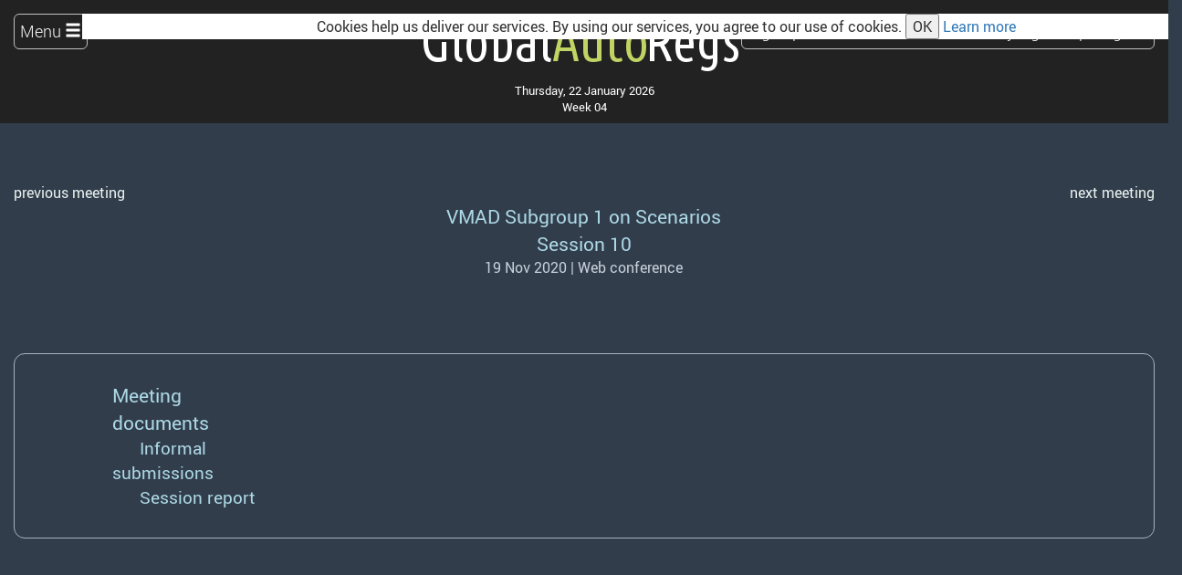

--- FILE ---
content_type: text/css
request_url: https://globalautoregs.com/assets/9custom-0f2e89e4cc1470e19454c7de38487d1f50efb87e562aaed123f51dea06582b95.css
body_size: 4497
content:
/**********************************************

Global blue;#3c326a
Auto gold:#879546

*********************************************/
@font-face {
  font-family: 'sns_srf';
  src: url(/assets/pts_narrow-696019fd7fcea50bf460e5e0d4ebf840724f3c9f611ac78ce9939da1deeb854d.eot);
  src: url(/assets/pts_narrow-696019fd7fcea50bf460e5e0d4ebf840724f3c9f611ac78ce9939da1deeb854d.eot?#iefix) format("embedded-opentype"), url(/assets/pts_narrow-514340bd7b82a48cbbc39f287d64dc34af3f1d631b9fbbd55da49cd53adb9027.woff) format("woff"), url(/assets/pts_narrow-57475f62c5a54c6ed13712480b8a08f724e7e634d19d9be99538bbe83d2d79c9.ttf) format("truetype"), url(/assets/pts_narrow-403fe045c8167d41e59ec64f0e8f8eb52a8d141bf194055d6ddcd36f47cbc284.svg#pts_narrow) format("svg");
  font-weight: normal;
  font-style: normal;
}

/* line 22, app/assets/stylesheets/9custom.css.scss */
div a:hover, a:focus {
  text-decoration: none;
}

/* line 26, app/assets/stylesheets/9custom.css.scss */
.breadcrumb {
  background-color: #879546;
  margin: 0;
  padding: 0;
  border: none;
}

/* line 33, app/assets/stylesheets/9custom.css.scss */
.breadcrumb.active {
  color: #d2dd9f !important;
}

/* line 36, app/assets/stylesheets/9custom.css.scss */
.breadcrumb-item.active {
  border: none;
  color: #d2dd9f !important;
}

/* line 41, app/assets/stylesheets/9custom.css.scss */
.airbag {
  background: url(/assets/bgd_airbag2-129d9c750b11b2fb49dffb1661c7780ba7dd96ca7df627f9f07a18145bdad004.png);
  background-repeat: no-repeat;
  background-size: cover;
  background-position: center;
}

/* line 47, app/assets/stylesheets/9custom.css.scss */
body {
  font-size: 150%;
  overflow-x: hidden;
}

/* line 52, app/assets/stylesheets/9custom.css.scss */
.btn a {
  color: #fff !important;
}

/* line 55, app/assets/stylesheets/9custom.css.scss */
.btn-download {
  width: 180px;
}

/* line 58, app/assets/stylesheets/9custom.css.scss */
.btn-custom {
  height: 120px;
  width: 120px;
  text-align: center;
  color: #fff;
  background-color: #5cb85c;
  border: none;
  border-radius: 15px;
}

/* line 67, app/assets/stylesheets/9custom.css.scss */
.car_brake {
  background: url(/assets/car_brake-6be01427238c7bc759fdbc427520790c94511d7bbc298b0d21f465c559ca8119.jpg);
  background-repeat: no-repeat;
  background-size: cover;
  background-position: center;
}

/* line 73, app/assets/stylesheets/9custom.css.scss */
.automation {
  background: url(/assets/self_driving-52e6b06acb67774676da0f7e21c5ac89f0bba8789ee80b154555c40e08db3df1.jpg);
  background-repeat: no-repeat;
  background-size: cover;
  background-position: center;
}

/* line 79, app/assets/stylesheets/9custom.css.scss */
.centered-box {
  width: 100%;
  margin: auto;
  min-height: 180px;
  text-align: center;
}

/* line 84, app/assets/stylesheets/9custom.css.scss */
.cursor-pointer {
  cursor: pointer;
}

/* line 87, app/assets/stylesheets/9custom.css.scss */
.dash {
  background: url(/assets/bgd_dash_closeup-9d661f88eaf41c1b009ef67b79c1be757c58cb3b35b3e3241173f4009d3a7cb3.jpg);
  background-repeat: no-repeat;
  background-size: cover;
  background-position: center;
}

/* line 96, app/assets/stylesheets/9custom.css.scss */
div.dataTables_length {
  float: left;
}

/* line 99, app/assets/stylesheets/9custom.css.scss */
div.dataTables_info {
  float: left;
  margin: 4px;
}

/* line 103, app/assets/stylesheets/9custom.css.scss */
div.dataTables_filter {
  float: right;
}

/* line 108, app/assets/stylesheets/9custom.css.scss */
#systems .dataTables_filter input {
  font-size: 18px;
  font-weight: 300;
  border: 1px solid #59ABE3;
  border-radius: 15px;
  text-align: center;
  font-family: "roboto";
}

/* line 117, app/assets/stylesheets/9custom.css.scss */
.dataTables_filter input {
  font-size: 13px;
  font-weight: 300;
  border: 1px solid #59ABE3;
  border-radius: 15px;
  text-align: center;
}

/* line 124, app/assets/stylesheets/9custom.css.scss */
div.dataTables_paginate {
  float: right;
  font-family: "robotol", arial, helvetica, sans-serif;
}

/* line 130, app/assets/stylesheets/9custom.css.scss */
div.dataTables_length,
div.dataTables_filter,
div.dataTables_paginate {
  padding: 6px;
}

/* line 135, app/assets/stylesheets/9custom.css.scss */
.dataTables_filter label {
  display: inline-block;
  font-size: 13px;
  font-weight: 300;
  text-align: center;
  margin-top: 12px;
  margin-left: 15px;
}

/* line 144, app/assets/stylesheets/9custom.css.scss */
.dataTables_previous a {
  background-color: black;
}

/* line 148, app/assets/stylesheets/9custom.css.scss */
.dataTables_wrapper .dataTables_paginate .paginate_button:active {
  background: none;
}

/* line 152, app/assets/stylesheets/9custom.css.scss */
#documents11_filter input {
  font-size: 15px;
  font-weight: 300;
  border: 1px solid #C86400;
  border-radius: 15px;
  text-align: center;
}

/* line 159, app/assets/stylesheets/9custom.css.scss */
.aParent div {
  float: left;
  clear: none;
  display: inline-block;
}

/* line 164, app/assets/stylesheets/9custom.css.scss */
.dt-i {
  float: left;
  width: 45%;
  margin-top: 36px;
  padding-left: 9px;
  font-size: 12px;
}

/* line 171, app/assets/stylesheets/9custom.css.scss */
td.details-control {
  background: url(/assets/arrow_dn-8694d3de236a55db7c073d89021c49d6709ef3b409d711da68dbfb04fdacd25d.png) no-repeat center center;
  cursor: pointer;
}

/* line 176, app/assets/stylesheets/9custom.css.scss */
tr.shown td.details-control {
  background: url(/../resources/details_close.png) no-repeat center center;
}

/* line 179, app/assets/stylesheets/9custom.css.scss */
#provisions.table {
  font-size: 15px;
  font-family: roboto, arial, helvetica, sans-serif;
  color: #636e72;
}

/* line 185, app/assets/stylesheets/9custom.css.scss */
.dotted {
  text-decoration: underline;
  text-decoration-style: dotted;
  text-decoration-color: #d35400;
  color: inherit;
}

/* line 191, app/assets/stylesheets/9custom.css.scss */
.dotted:hover {
  text-decoration: underline;
  text-decoration-color: #d35400;
  color: inherit;
}

/* line 197, app/assets/stylesheets/9custom.css.scss */
.engine {
  background: url(/assets/bgd_engine-b7b2d0f313634e42787053db6041b5f451290b2e64cba39e64cc107a5008cd96.jpg);
  background-repeat: no-repeat;
  background-size: cover;
  background-position: center;
}

/* line 203, app/assets/stylesheets/9custom.css.scss */
.font-ptsans {
  font-family: sns_srf, arial, helvetica, sans-serif;
}

/* line 208, app/assets/stylesheets/9custom.css.scss */
.fuel_cap {
  background: url(/assets/fuel_cap_cover-ca03c27bb876a5231ac1bb8f24c6a3a69936e4988ab60c9cd8b3ebcf9d8ebc80.jpg);
  background-repeat: no-repeat;
  background-size: cover;
  background-position: center;
  border: none;
}

/* line 215, app/assets/stylesheets/9custom.css.scss */
.fuel_gauge {
  background: url(/assets/img-gauge-ea8a1e6d01f1e032e0d4463919f0aaee60f973caef7d78267b10cdf6c85447c5.jpg);
  background-repeat: no-repeat;
  background-size: cover;
  background-position: center;
  z-index: 10;
}

/* line 222, app/assets/stylesheets/9custom.css.scss */
.green {
  color: #879546;
}

/* line 223, app/assets/stylesheets/9custom.css.scss */
.green a {
  color: #879546;
}

/* line 224, app/assets/stylesheets/9custom.css.scss */
.green a:hover {
  color: #879546;
  text-decoration: underline;
}

/* line 225, app/assets/stylesheets/9custom.css.scss */
.green td {
  color: #879546;
}

/* line 226, app/assets/stylesheets/9custom.css.scss */
.ht150 {
  height: 150px;
  padding: 9px;
}

/* line 231, app/assets/stylesheets/9custom.css.scss */
.gray {
  color: #6c7a89;
}

/* line 234, app/assets/stylesheets/9custom.css.scss */
.ht180 {
  height: 180px;
  padding: 9px;
}

/* line 238, app/assets/stylesheets/9custom.css.scss */
.ht270 {
  height: 270px;
  padding: 9px;
}

/* line 242, app/assets/stylesheets/9custom.css.scss */
.ht300 {
  height: 270px;
  padding: 9px;
}

/* line 247, app/assets/stylesheets/9custom.css.scss */
.image-container {
  position: relative;
  z-index: 20;
}

/* line 252, app/assets/stylesheets/9custom.css.scss */
.image-container h1, h2 {
  position: relative;
  z-index: 30;
}

/* line 256, app/assets/stylesheets/9custom.css.scss */
.image-container .after {
  position: absolute;
  top: 0;
  left: 0;
  padding-top: 45px;
  width: 100%;
  height: 100%;
  display: block;
  background: rgba(0, 0, 0, 0.3);
  background-size: cover;
  color: #FFF;
}

/* line 268, app/assets/stylesheets/9custom.css.scss */
.image-container:hover .after {
  display: none;
}

/* line 271, app/assets/stylesheets/9custom.css.scss */
.image-container .more {
  display: none !important;
}

/* line 274, app/assets/stylesheets/9custom.css.scss */
.image-container:hover .more {
  display: block !important;
  color: #fff;
  padding: 30px;
  font-size: 14px;
}

/* line 281, app/assets/stylesheets/9custom.css.scss */
.indicator_control {
  background: url(/assets/indicator_control-9187a065eb98afdddbb9da90f314e0ac83f21afe57f1872e76a916c47139ed73.jpg);
  background-repeat: no-repeat;
  background-size: cover;
  background-position: center;
}

/* line 287, app/assets/stylesheets/9custom.css.scss */
.lighting {
  background: url(/assets/bgd_light-4609d243d2789e6b7b68ff1206cc7d1fd14a50034b6126c1eaea19753a57c856.jpg);
  background-repeat: no-repeat;
  background-size: cover;
  background-position: center;
}

/* line 293, app/assets/stylesheets/9custom.css.scss */
.menu-btn {
  border: 1px solid silver;
  border-radius: 6px;
  padding: 6px;
  cursor: pointer;
  background-color: #222;
}

/* line 300, app/assets/stylesheets/9custom.css.scss */
.menu-btn-left {
  position: absolute;
  left: 15px;
  top: 15px;
}

/* line 305, app/assets/stylesheets/9custom.css.scss */
.menu-btn-right {
  position: absolute;
  right: 15px;
  top: 15px;
}

/* line 311, app/assets/stylesheets/9custom.css.scss */
.modal-open {
  width: 100%;
  overflow: hidden;
}

/* line 316, app/assets/stylesheets/9custom.css.scss */
.multimedia {
  background: url(/assets/bgd_multimedia_screen-7085e023f18676ff24b371e3af332689066b742aff17654b67bacb06ffda0058.jpg);
  background-repeat: no-repeat;
  background-size: cover;
  background-position: center;
  border: none;
}

/* line 325, app/assets/stylesheets/9custom.css.scss */
.tab-pane-dark {
  background-color: #333333;
}

/* line 328, app/assets/stylesheets/9custom.css.scss */
.tab-pane-dark td a:hover {
  background-color: #333333;
  color: #879546;
}

/* line 332, app/assets/stylesheets/9custom.css.scss */
.noise {
  background: url(/assets/img-muffler-edf34ff2a612141b55695986efb4a87b146c21e54ffadc2adf5d708fcf263e4a.jpg);
  background-repeat: no-repeat;
  background-size: cover;
  background-position: center;
}

/* line 338, app/assets/stylesheets/9custom.css.scss */
.tires {
  background: url(/assets/img_tire-f0e5053e0bbfa9282b71aedce3574be91c4764c042265edbb0088b7a811cb2f8.jpg);
  background-repeat: no-repeat;
  background-size: cover;
  background-position: center;
}

/* line 345, app/assets/stylesheets/9custom.css.scss */
.oil_gauge {
  background: url(/assets/bgd_oil_gauge-0eecaee532fe1d1c12ec6b8d11f02e37452c012c9f71eb8b90e1da384d7112c4.jpg);
  background-repeat: no-repeat;
  background-size: cover;
  background-position: center;
  border: none;
}

/* line 353, app/assets/stylesheets/9custom.css.scss */
ol.alpha {
  counter-reset: list;
  margin: 0;
}

/* line 358, app/assets/stylesheets/9custom.css.scss */
ol.alpha > li {
  list-style: none;
  position: relative;
}

/* line 363, app/assets/stylesheets/9custom.css.scss */
ol.alpha > li:before {
  counter-increment: list;
  content: counter(list, lower-alpha) ") ";
  position: absolute;
  left: -1.4em;
}

/* line 370, app/assets/stylesheets/9custom.css.scss */
ol.roman {
  counter-reset: list;
}

/* line 373, app/assets/stylesheets/9custom.css.scss */
ol.roman > li {
  list-style: none;
}

/* line 376, app/assets/stylesheets/9custom.css.scss */
ol.roman > li:before {
  content: counter(list, lower-roman) ") ";
  counter-increment: list;
}

/* line 380, app/assets/stylesheets/9custom.css.scss */
.orange {
  color: #d35400;
}

/* line 381, app/assets/stylesheets/9custom.css.scss */
.orange a {
  color: #d35400;
}

/* line 382, app/assets/stylesheets/9custom.css.scss */
.orange a:hover {
  color: rgba(211, 84, 0, 0.5);
  cursor: pointer;
}

/* line 383, app/assets/stylesheets/9custom.css.scss */
.orange td {
  color: #d35400;
}

/* line 385, app/assets/stylesheets/9custom.css.scss */
.passive {
  background: url(/assets/narrow-crash-ecdde4143c7accc9dbb5211d1cac68fdde94d601a41d4369f6ed1f8e22b619b6.jpg);
  background-repeat: no-repeat;
  background-size: cover;
  background-position: center;
}

/* line 391, app/assets/stylesheets/9custom.css.scss */
#po-latest-docs:focus {
  outline: none;
  display: none;
}

/* line 395, app/assets/stylesheets/9custom.css.scss */
#po-upcoming-meetings:focus {
  outline: none;
  display: none;
}

/* line 399, app/assets/stylesheets/9custom.css.scss */
#po-latest-headlines:focus {
  outline: none;
  display: none;
}

/* line 403, app/assets/stylesheets/9custom.css.scss */
#po-forum {
  outline: none;
  display: none;
}

/* line 407, app/assets/stylesheets/9custom.css.scss */
#po-regs {
  outline: none;
  display: none;
}

/* line 411, app/assets/stylesheets/9custom.css.scss */
#po-systems {
  outline: none;
  display: none;
}

/* line 415, app/assets/stylesheets/9custom.css.scss */
.pointer {
  cursor: pointer;
}

/* Popover Header */
/* line 421, app/assets/stylesheets/9custom.css.scss */
.popover-title {
  color: #1c1c1c;
  font-size: 18px;
  text-align: center;
  font-size: 16px;
}

/* Popover Body */
/* line 429, app/assets/stylesheets/9custom.css.scss */
.popover-content {
  padding: 25px;
  color: #1c1c1c;
  overflow: visible;
}

/* line 434, app/assets/stylesheets/9custom.css.scss */
.popover-content li {
  overflow: hidden;
  text-overflow: ellipsis;
}

/* line 438, app/assets/stylesheets/9custom.css.scss */
.align-right {
  position: abolute;
  right: 0 px;
}

/* line 443, app/assets/stylesheets/9custom.css.scss */
.red {
  color: #c0392b !important;
}

/* line 448, app/assets/stylesheets/9custom.css.scss */
.row.no-gutters > [class^="col-"],
.row.no-gutters > [class*=" col-"] {
  padding: 0;
}

/* line 453, app/assets/stylesheets/9custom.css.scss */
.seats {
  background: url(/assets/bgd_seating-6cee7b73363bd0167bca0870550990cb019d1b4f303587a6beae610633a43fba.jpg);
  background-repeat: no-repeat;
  background-size: cover;
  background-position: center;
}

/* line 459, app/assets/stylesheets/9custom.css.scss */
.seatbelt {
  background: url(/assets/img_seatbelt2-d47e394279114cf1b8eb0a9b71984f04d688c727efe0bab21b065c905aef5734.png);
  background-repeat: no-repeat;
  background-size: cover;
  background-position: center;
  z-index: 10;
}

/* line 467, app/assets/stylesheets/9custom.css.scss */
.closebtn {
  cursor: pointer;
  padding: 6px;
}

/* line 471, app/assets/stylesheets/9custom.css.scss */
.sidenav-popover {
  line-height: 39px;
  border-bottom: 1px solid #ececec;
  width: 96%;
  font-size: 15px;
}

/* line 477, app/assets/stylesheets/9custom.css.scss */
.sidenav-popover:hover {
  background-color: #ececec;
}

/* line 481, app/assets/stylesheets/9custom.css.scss */
.silver a {
  color: #bdc3c7;
}

/* line 484, app/assets/stylesheets/9custom.css.scss */
.smoke {
  background-color: rgba(0, 0, 0, 0.7) !important;
}

/* line 487, app/assets/stylesheets/9custom.css.scss */
.speedometer {
  background: url(/assets/speedometer-f628072ddf0c41ef8b9c5cf62f3cf6d6299b497414050ecf546aa922f68a0263.jpg);
  background-repeat: no-repeat;
  background-size: cover;
  background-position: center;
}

/* line 494, app/assets/stylesheets/9custom.css.scss */
.strike {
  text-decoration: line-through;
}

/* line 497, app/assets/stylesheets/9custom.css.scss */
.suspension {
  background: url(/assets/car_suspension-bae0fabc5e65ca276bb32ca4c3fbcaa81307c88437c2906a3362d564124638a1.png);
  background-repeat: no-repeat;
  background-size: cover;
  background-position: center;
  border: none;
}

/* line 504, app/assets/stylesheets/9custom.css.scss */
.table-borderless > tbody > tr > td,
.table-borderless > tbody > tr > th,
.table-borderless > tfoot > tr > td,
.table-borderless > tfoot > tr > th,
.table-borderless > thead > tr > td,
.table-borderless > thead > tr > th {
  border: none;
}

/* line 512, app/assets/stylesheets/9custom.css.scss */
.tachometer {
  background: url(/assets/tachometer-fae84bb6d649a707ccf96028c244c484a186509e874bc3a83844e942ab5bdef1.jpg);
  background-repeat: no-repeat;
  background-size: cover;
  background-position: center;
}

/* line 518, app/assets/stylesheets/9custom.css.scss */
.w120 {
  width: 120px;
}

/* line 521, app/assets/stylesheets/9custom.css.scss */
.w180 {
  width: 180px;
}

/* line 524, app/assets/stylesheets/9custom.css.scss */
.td-date {
  width: 120px;
}

/* line 527, app/assets/stylesheets/9custom.css.scss */
.td-reference {
  width: 180px;
}

/* line 530, app/assets/stylesheets/9custom.css.scss */
.text-primary {
  cursor: pointer;
}

/* line 533, app/assets/stylesheets/9custom.css.scss */
.text-primary:hover {
  color: silver;
}

/* line 538, app/assets/stylesheets/9custom.css.scss */
.three-column {
  -webkit-column-count: 3;
  /* Chrome, Safari, Opera */
  -moz-column-count: 3;
  /* Firefox */
  column-count: 3;
}

/* line 543, app/assets/stylesheets/9custom.css.scss */
.title-header {
  margin: auto;
  width: 75%;
  padding: 0 15px 15px 15px;
  z-index: 1;
  text-align: center;
  font-family: 'opensans-condlight', arial, helvetica, sans-serif;
}

/* line 551, app/assets/stylesheets/9custom.css.scss */
.title-header h1 {
  font-size: 36px;
  font-family: 'opensans-condlight', arial, helvetica, sans-serif;
}

/* line 555, app/assets/stylesheets/9custom.css.scss */
ul.inline li {
  display: inline;
}

/* line 559, app/assets/stylesheets/9custom.css.scss */
ul.spaced li {
  padding: 6px 0px 6px 0;
}

/* line 563, app/assets/stylesheets/9custom.css.scss */
ul.none li {
  list-style: none;
}

/* line 567, app/assets/stylesheets/9custom.css.scss */
ul.silver li a {
  color: #bdc3c7;
}

/* line 571, app/assets/stylesheets/9custom.css.scss */
ul.silver li a:hover {
  color: #fff;
}

/* line 575, app/assets/stylesheets/9custom.css.scss */
.unog {
  background: url(/assets/bgd_unog-04583460506a9bf926eeb2a91913e51b0484c745a2621a7d2b495852a5ccc7c5.jpg);
  background-repeat: no-repeat;
  background-size: cover;
  background-position: center;
}

/* line 581, app/assets/stylesheets/9custom.css.scss */
.wheel {
  background: url(/assets/bgd_wheel-cff220a9615c5f87f057470fe1a501fc923ee8b2646501b91f729e8c1eea480c.jpg);
  background-repeat: no-repeat;
  background-size: cover;
  background-position: center;
  border: none;
}

/* line 588, app/assets/stylesheets/9custom.css.scss */
.wiper_switch {
  background: url(/assets/wiper_switch-1d37bc70bc91ecebca38a3340877de3527f1ed63fff7c45b22b978b4556cd811.jpg);
  background-repeat: no-repeat;
  background-size: cover;
  background-position: center;
  border: none;
}

/*********************************************************************************
@media only screen and (max-width: 767px) {

	.container.no-gutters {
		padding:0;
    margin-top:120px;
	}


  
  .sidenav {
    margin-top:119px;
  }
}



@media only screen and (min-width: 768px) {
  .container-fluid {
    margin:210px 45px 210px 45px;
  }
  .controls-top {
    position:fixed;
    left:0;
    top:150px;
  }
  .flash {
    position:fixed;
    left:15px;
    top:210px;
  }
  .header-date {
    font-size:13px;
    text-align:center;
    position:absolute;
    bottom:0;
    width:100%;
  }
  .navbar {
      height:150px;
  }
  .navbar-header {
    float: left;
    padding:15px 90px 15px 90px;
    text-align: center;
    width:100%;
  }
  .navbar-brand {
    float:none;
  }
  .sidenav {
    margin-top:149px;
  }
}

/**************************************************************************/
/* line 652, app/assets/stylesheets/9custom.css.scss */
.ui-datepicker {
  background: #fff;
  border: 1px solid #555;
  color: #333;
}

/* line 657, app/assets/stylesheets/9custom.css.scss */
#main {
  transition: margin-left .5s;
  margin-top: 30px;
}

/* line 663, app/assets/stylesheets/9custom.css.scss */
html,
body,
.carousel,
.carousel-inner,
.carousel-inner .item {
  height: 100%;
}

/* line 670, app/assets/stylesheets/9custom.css.scss */
.item {
  min-height: 250px;
}

/* line 673, app/assets/stylesheets/9custom.css.scss */
.item:nth-child(1) {
  background: #74C390;
}

/* line 677, app/assets/stylesheets/9custom.css.scss */
.item:nth-child(2) {
  background: #51BCE8;
}

/* line 681, app/assets/stylesheets/9custom.css.scss */
.item:nth-child(3) {
  background: #E46653;
}
